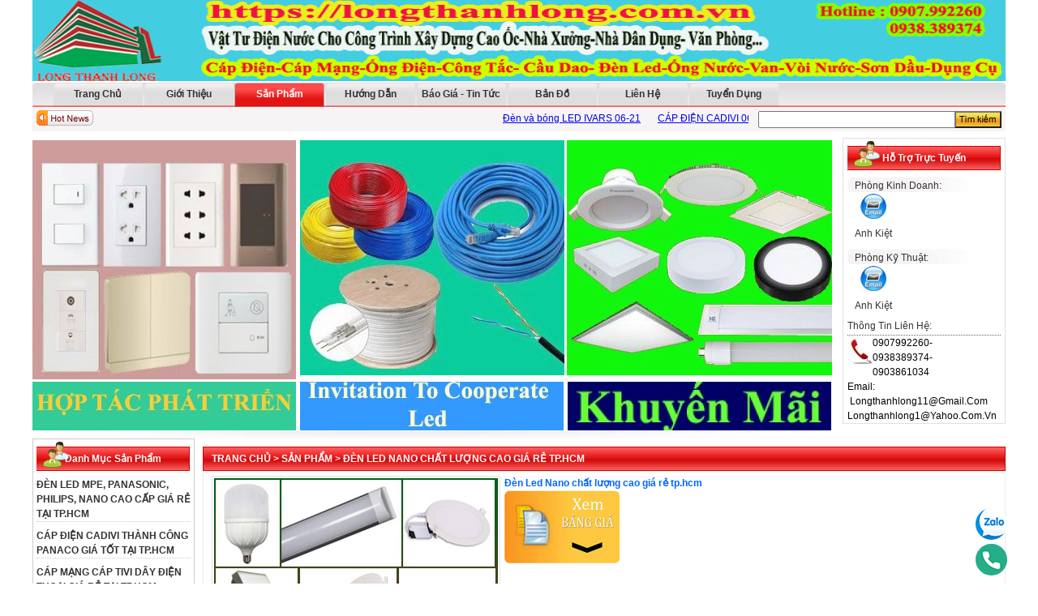

--- FILE ---
content_type: text/html; charset=UTF-8
request_url: https://www.longthanhlong.com.vn/san-pham/den-led-nano-gia-re-tai-tphcm/143/
body_size: 9748
content:

<!DOCTYPE html PUBLIC "-//W3C//DTD XHTML 1.0 Transitional//EN" "http://www.w3.org/TR/xhtml1/DTD/xhtml1-transitional.dtd">
<html xmlns="http://www.w3.org/1999/xhtml">

<base href="https://www.longthanhlong.com.vn/"  />
<head>
<!-- Google Tag Manager -->
<script>(function(w,d,s,l,i){w[l]=w[l]||[];w[l].push({'gtm.start':
new Date().getTime(),event:'gtm.js'});var f=d.getElementsByTagName(s)[0],
j=d.createElement(s),dl=l!='dataLayer'?'&l='+l:'';j.async=true;j.src=
'https://www.googletagmanager.com/gtm.js?id='+i+dl;f.parentNode.insertBefore(j,f);
})(window,document,'script','dataLayer','GTM-KTNSXDP');</script>
<!-- End Google Tag Manager -->
<script>
  (function(i,s,o,g,r,a,m){i['GoogleAnalyticsObject']=r;i[r]=i[r]||function(){
  (i[r].q=i[r].q||[]).push(arguments)},i[r].l=1*new Date();a=s.createElement(o),
  m=s.getElementsByTagName(o)[0];a.async=1;a.src=g;m.parentNode.insertBefore(a,m)
  })(window,document,'script','//www.google-analytics.com/analytics.js','ga');

  ga('create', 'UA-150657979-1', 'longthanhlong.com.vn');
  ga('send', 'pageview');

</script>


<meta http-equiv="Content-Type" content="text/html; charset=utf-8" />
<meta name="keywords" content="?èn LED NANO T?i TP.HCM, ?èn LED NANO Ch?t L??ng Cao Gía R? , Led NANO T?i TP.HCM" />
<meta name="description" content="?èn LED NANO T?i TP.HCM Là lo?i chi?u sáng b?ng LED Ch?t l??ng cao, b?o hành lâu, hi?u xu?t chi?u sáng cao, giá thành r?, có nhi?u lo?i ?áp ?ng m?i nhu c?u chi?u sáng " />
<title>Đèn Led Nano chất lượng cao giá rẻ tp.hcm  - </title>
<style type="text/css">
<!--
body {
	margin-left: 0px;
	margin-top: 0px;
	margin-right: 0px;
	margin-bottom: 0px;
	background-repeat: repeat-y;
	background-position: center top;
	font-family:Arial, Helvetica, sans-serif;
	line-height:1.5;
	font-size:12px;
}
ul {
	margin:0px;
	padding:0px;
	list-style:none;
	}
ul li {
	margin:0px;
	padding:0px;
	
	}	
-->
.float {
width: 185px;
height: 200px;
border:1px solid #ccc;
font-size:13px;
color:red;
background:#FFF;
} 
</style>
<style type="text/css">
.neoslideshow {position:relative; width:500px; height:260px;}
.neoslideshow img {position:absolute;left:0; top:0;}
#logoParade, #logoParadeTwo, #logoParadeThree{
	width: 1200px;
	height: 150px;
	position: relative;
}
div.scrollableArea a img{
		margin-right:5px;
		background:#FFF;		
		padding:2px;	
		float: left;
	}
</style>
<link href="style.css" rel="stylesheet" type="text/css" />		
<link rel="Stylesheet" type="text/css" href="css/smoothdivscroll.css" />
<link href="css/mod_briaskiss.css" rel="stylesheet" type="text/css" />
<link href="css/ddsmoothmenu-v.css" rel="stylesheet" type="text/css" />
<link href="css/jquery.lightbox-0.5.css" rel="stylesheet" type="text/css" />
<script type="text/javascript" src="js/jquery-1.8.2.min.js"></script>
<script src="js/jquery.ui.widget.js" type="text/javascript"></script>
<script type="text/javascript" src="js/imagescroller.js"></script>
<script type="text/javascript" src="js/ddsmoothmenu.js"></script>
<script type="text/javascript" src="js/imagetooltip.js"></script>
<script src="js/jquery.smoothdivscroll-1.1-min.js" type="text/javascript"></script>
<script type="text/javascript" src="js/jquery.lightbox-0.5.js"></script>
<link type="text/css" href="slick/slick.css" rel="stylesheet" />
<link type="text/css" href="slick/slick-theme.css" rel="stylesheet" />
<script src="slick/slick.js" type="text/javascript"></script>
<script src="slick/slick.min.js" type="text/javascript"></script>
<script type="text/javascript">
$(document).ready(function(){		
		$('a.lightbox').lightBox();	
	$("div#logoParadeThree").smoothDivScroll({
			autoScroll: "always",
			autoScrollDirection: "endlessloopright",
			autoScrollStep: 1,
			autoScrollInterval: 15
	});					
			
	// Thirs logo parade
	$("div#logoParadeThree").bind("mouseover", function() {
		$(this).smoothDivScroll("stopAutoScroll");
	}).bind("mouseout", function() {
		$(this).smoothDivScroll("startAutoScroll");
	});	

	ddsmoothmenu.init({
		mainmenuid: "smoothmenu2", //Menu DIV id
		orientation: 'v', //Horizontal or vertical menu: Set to "h" or "v"
		classname: 'ddsmoothmenu-v', //class added to menu's outer DIV
		//customtheme: ["#804000", "#482400"],
		contentsource: "markup" //"markup" or ["container_id", "path_to_menu_file"]
	})
		
});

</script>
<script type="text/javascript">
		function check()
		{
			var gt=true;
			
			if(document.getElementById('keysearch').value=="")
			{
				document.getElementById('keysearch').setAttribute("class",'error');
				gt=false;
			}else{
				document.getElementById('keysearch').removeAttribute("class",'error');
			}																			
			return gt;					
		}
	</script>

	<!-- Facebook Pixel Code -->
<script>
!function(f,b,e,v,n,t,s)
{if(f.fbq)return;n=f.fbq=function(){n.callMethod?
n.callMethod.apply(n,arguments):n.queue.push(arguments)};
if(!f._fbq)f._fbq=n;n.push=n;n.loaded=!0;n.version='2.0';
n.queue=[];t=b.createElement(e);t.async=!0;
t.src=v;s=b.getElementsByTagName(e)[0];
s.parentNode.insertBefore(t,s)}(window,document,'script',
'https://connect.facebook.net/en_US/fbevents.js');
fbq('init', '333610643812501'); 
fbq('track', 'PageView');
</script>
<noscript><img height="1" width="1" src="https://www.facebook.com/tr?id=333610643812501&ev=PageView&noscript=1"/></noscript>
<!-- End Facebook Pixel Code -->

</head>

<body data-tit="product - product_detail">
<!-- Google Tag Manager (noscript) -->
<noscript><iframe src="https://www.googletagmanager.com/ns.html?id=GTM-KTNSXDP"
height="0" width="0" style="display:none;visibility:hidden"></iframe></noscript>
<!-- End Google Tag Manager (noscript) -->
<div id="container" class="box_bd">
	<div style="position:absolute;visibility: hidden;z-index:0;height:0;overflow: hidden;">
	<h1>?èn LED NANO T?i TP.HCM</h1>
	<h2>?èn LED NANO Ch?t L??ng Cao Gía R? </h2>
	<h3>Led NANO T?i TP.HCM</h3>
	<h4>panasonic Schneider Mpe Sino LS  </h4>
	<h5>Bán Lẻ Gía Sỷ </h5>
</div>
  <div id="header">
              	          	
    
	
<img src="data/hinhanh/8328.png" width="1200" height="100" border="0" />		

                    
   </div>
  <div id="navmenu">
                 <ul>
		<li class="trangchu"><a href="index.html" >trang chủ</a></li>
		<li class="trangchu"><a href="gioi-thieu.html" >giới thiệu</a></li>
		<li class="trangchu"><a href="san-pham.html" class="active">sản phẩm</a></li>
        <li class="trangchu"><a href="huong-dan.html" >Hướng dẫn</a></li>
		<li class="trangchu"><a href="tin-tuc.html" >Báo giá - tin tức</a></li>
		<li class="trangchu"><a href="ban-do.html" >bản đồ</a></li>
		<li class="trangchu"><a href="lien-he.html" >liên hệ</a></li>
		<li class="trangchu"><a href="tuyen-dung.html" >tuyển dụng</a></li>
	  </ul>  </div>   
  <script type="text/javascript">
function doEnter(evt){
	// IE					// Netscape/Firefox/Opera
	var key;
	if(evt.keyCode == 13 || evt.which == 13){
		onSearch(evt);
	}
}
function onSearch(evt) {
	if(document.getElementById("txtSearch").value == "") {
		alert("Mời bạn nhập từ khóa tìm kiếm!");
		document.getElementById("txtSearch").focus();
	}
	else {
		var keyword = document.getElementById("txtSearch").value;
		//var encoded = Base64.encode(keyword);
		location.href = "search.html&keyword="+keyword;
		loadPage(document.location);
		
	}
}
</script>

<div id="box_tinong">
    <div class="box_tinong_t">
    <img src="images/hotnew.jpg" align="absmiddle" hspace="5" />
    <marquee scrollamount="3" scrolldelay="5" direction="left" width="580" onmouseover="stop()" onmouseout="start()">
    	 			<a href="download/23708563.xlsx">Đèn và bóng LED IVARS 06-21</a>&nbsp;&nbsp;&nbsp;&nbsp;&nbsp;&nbsp;
         			<a href="download/69866793.xlsx">CÁP ĐIỆN CADIVI 06-21</a>&nbsp;&nbsp;&nbsp;&nbsp;&nbsp;&nbsp;
         			<a href="download/93315246.xlsx">CÁP ĐIỆN THÀNH CÔNG 6-21</a>&nbsp;&nbsp;&nbsp;&nbsp;&nbsp;&nbsp;
         			<a href="download/01731400.xlsx">CÁP ĐIỆN PANACO 6-21</a>&nbsp;&nbsp;&nbsp;&nbsp;&nbsp;&nbsp;
         			<a href="download/90744515.xlsx">ỐNG UPVC BÌNH MINH 3-21</a>&nbsp;&nbsp;&nbsp;&nbsp;&nbsp;&nbsp;
         			<a href="download/25870262.xlsx">ỐNG PPR BÌNH MINH 03-2021</a>&nbsp;&nbsp;&nbsp;&nbsp;&nbsp;&nbsp;
         			<a href="download/86208629.xlsx">ỐNG PPR VESBO 6-21</a>&nbsp;&nbsp;&nbsp;&nbsp;&nbsp;&nbsp;
         			<a href="download/25028191.xlsx">ĐÈN,BÓNG LED MPE 6-21</a>&nbsp;&nbsp;&nbsp;&nbsp;&nbsp;&nbsp;
         			<a href="download/23993478.xlsx">MCB-MCCB PANA SONIC 4-21</a>&nbsp;&nbsp;&nbsp;&nbsp;&nbsp;&nbsp;
         			<a href="download/04219632.xlsx">ĐÈN & BÓNG LED PHILIPS 02-21</a>&nbsp;&nbsp;&nbsp;&nbsp;&nbsp;&nbsp;
         			<a href="download/21614376.xlsx">MCB - MCCB  MPE  6-21</a>&nbsp;&nbsp;&nbsp;&nbsp;&nbsp;&nbsp;
         			<a href="download/23567348.xlsx">MCB-MCCB SCHNEIDER6-21</a>&nbsp;&nbsp;&nbsp;&nbsp;&nbsp;&nbsp;
         			<a href="download/76073305.xlsx">MCB-MCCB LS 5-21</a>&nbsp;&nbsp;&nbsp;&nbsp;&nbsp;&nbsp;
             </marquee>   
    </div>    
	  <div class="box_tinnong_p">
	  
		  <div class="listbox">		   
			<input type="text" name="txtSearch" style="width:240px;" id="txtSearch" onKeyPress="doEnter(event);"/>			 
		  </div>
	          
		  <div class="nut">
			<input type="submit" name="submit" id="submit" value="&nbsp;" onclick="onSearch(event)" style="background:url(images/tim.gif) center no-repeat; width:58px;height:25px;">
		  </div>
	  
      </div>

  </div>
  <div id="box_flash">
    <div class="box_flash_t">		
		<div class="col1">			
			<div class="slider1">			
			  
				<div>
					<a href=""><img src="timthumb.php?src=data/hinhanh/241411545852574.jpg&w=330&h=290&zc=1&q=80" alt=""/></a>
				</div>
			  
				<div>
					<a href="https://longthanhlong.com.vn/san-pham/quat-dien-panasonic-senko-gia-re-tai-tphcm-10/"><img src="timthumb.php?src=data/hinhanh/929474980199931.jpg&w=330&h=290&zc=1&q=80" alt=""/></a>
				</div>
			  
				<div>
					<a href="https://longthanhlong.com.vn/san-pham/cong-tac-o-cam-tu-dien-schneider-panasonicmpe-sino-gia-re-tai-tphcm-3/"><img src="timthumb.php?src=data/hinhanh/145785582599150.jpg&w=330&h=290&zc=1&q=80" alt=""/></a>
				</div>
			  
				<div>
					<a href="https://longthanhlong.com.vn/san-pham/thiet-bi-dien-cbmcbmccb-gia-re-tai-tphcm-9/"><img src="timthumb.php?src=data/hinhanh/340778192964506.jpg&w=330&h=290&zc=1&q=80" alt=""/></a>
				</div>
						
			</div>
		</div>
		<div class="col2">	
			<div class="slider1">	
				  
				<div>
					<a href="https://longthanhlong.com.vn/san-pham/ong-nuoc-4/"> <img src="timthumb.php?src=data/hinhanh/734953175112875.jpg&w=330&h=290&zc=1&q=80" alt=""/></a>
				</div>
				  
				<div>
					<a href="https://longthanhlong.com.vn/san-pham/ong-ppr-5/"> <img src="timthumb.php?src=data/hinhanh/415747393247347.jpg&w=330&h=290&zc=1&q=80" alt=""/></a>
				</div>
				  
				<div>
					<a href="https://longthanhlong.com.vn/san-pham/cap-dien-1/"> <img src="timthumb.php?src=data/hinhanh/271988573712540.jpg&w=330&h=290&zc=1&q=80" alt=""/></a>
				</div>
				  
				<div>
					<a href="https://longthanhlong.com.vn/san-pham/ong-dien-nano-vega-sino-mpe-gia-re-tai-tphcm-6/"> <img src="timthumb.php?src=data/hinhanh/858364110464611.jpg&w=330&h=290&zc=1&q=80" alt=""/></a>
				</div>
							</div>
		</div>
		<div class="col3">
			<div class="slider1">
				  
				<div>
					<a href="https://longthanhlong.com.vn/san-pham/o-phich-cam-cn-8/"><img src="timthumb.php?src=data/hinhanh/291321472952220.jpg&w=330&h=290&zc=1&q=80" alt=""/></a>
				</div>
				  
				<div>
					<a href=" https://longthanhlong.com.vn/san-pham/den-led-mpe-panasonic-philips-nano-cao-cap-gia-re-tai-tphcm-17/"><img src="timthumb.php?src=data/hinhanh/478643412759886.jpg&w=330&h=290&zc=1&q=80" alt=""/></a>
				</div>
				  
				<div>
					<a href="https://longthanhlong.com.vn/san-pham/den-led-mpe-panasonic-philips-nano-cao-cap-gia-re-tai-tphcm-17/"><img src="timthumb.php?src=data/hinhanh/849077307641717.jpg&w=330&h=290&zc=1&q=80" alt=""/></a>
				</div>
				  
				<div>
					<a href="https://longthanhlong.com.vn/san-pham/den-led-mpe-panasonic-philips-nano-cao-cap-gia-re-tai-tphcm-17/"><img src="timthumb.php?src=data/hinhanh/962906068566956.jpg&w=330&h=290&zc=1&q=80" alt=""/></a>
				</div>
				  
				<div>
					<a href="https://longthanhlong.com.vn/san-pham/den-led-mpe-panasonic-philips-nano-cao-cap-gia-re-tai-tphcm-17/ "><img src="timthumb.php?src=data/hinhanh/388933026220035.jpg&w=330&h=290&zc=1&q=80" alt=""/></a>
				</div>
							</div>
		</div>
		<div class="clear"></div>
	    										
															
	</div>
    
    <div id="box_flash_p">
      <div id="box1">
        <div class="thanh">hỗ trợ trực tuyến</div>
        
        <div id="box1_ht">
          <div class="td">phòng kinh doanh:</div>
         					  <div id="yahoo">						
					  <ul>
					  <li>
                      	<a title="Nhấp đây để liên hệ trực tuyến qua email" href="mailto:longthanhlong11@gmail.com"><img src="images/email.jpg" /></a>						
					  </li>
					  <li>Anh Kiệt</li>
					  </ul>
				  </div>			
			        </div>
        <div id="box1_ht">
          <div class="td">phòng kỹ thuật:</div>
          
		
				 				  <div id="yahoo">						
					  <ul>
					  <li>
                      	<a title="Nhấp đây để liên hệ trực tuyến qua email" href="mailto:longthanhlong11@gmail.com"><img src="images/email.jpg" /></a>						
					  </li>
					  <li>Anh Kiệt</li>
					  </ul>
				  </div>			
						      
		</div>
        
        <div id="thongtlhe">
          <div class="thongtin1">thông tin liên hệ:</div>
          
          <div id="hotline">
			<ul>		 
    				      
				<li class="style1" style="padding-left:31px;">0907992260- 0938389374-0903861034</li>
				<li>email: <span class="style1"><br>&nbsp;longthanhlong11@gmail.com  longthanhlong1@yahoo.com.vn</span></li>
				          </ul>
          </div>
        </div>
      </div>
    </div>
    <div style="float:left; width:990px; ">
 				   
			
			<a href="https://longthanhlong.com.vn/?com=hoptac"><img src="timthumb.php?src=data/hinhanh/50995.jpg&w=325&h=60&zc=1&q=100" class="htimg" /></a> 
			<a href="https://longthanhlong.com.vn/?com=hoptac"><img src="timthumb.php?src=data/hinhanh/50995222.jpg&w=325&h=60&zc=1&q=100" class="htimg"/></a>
			<a href="https://longthanhlong.com.vn/san-pham/led-km-022020/145/"><img src="timthumb.php?src=data/hinhanh/621702223.jpg&w=325&h=60&zc=1&q=100" class="htimg"/></a>
			<div style="clear:both;"></div>
	</div>
		 
	<br style="clear:both;"/>
	</div>
	<div class="vang"></div>


 <script>
	$(document).ready(function(){
		$('.slider1').slick({
		  dots: false,
		  infinite: true,
		  speed: 2000,
		  slidesToShow: 1,
		  slidesToScroll: 1,
		  autoplay: true,
		  autoplaySpeed: 2000,
		  fade: true,
		});
	})
</script>

    
  
  
  <!-- -->
      <div id="box_content">
                        <div id="box_trai">
                <div id="box_danhmuc">
        <div class="thanh">danh mục sản phẩm</div>        
        <div id="list_dm">
				<div id="smoothmenu2" class="ddsmoothmenu">
                <ul>
                											
					<li><a href="san-pham/den-led-mpe-panasonic-philips-nano-cao-cap-gia-re-tai-tphcm-17/">ĐÈN LED MPE, PANASONIC, PHILIPS, NANO CAO CẤP GIÁ RẺ TẠI TP.HCM  </a>
                    	                        	<ul>
                            	                                	<li><a href="san-pham/led-thanh-han-quoc/154/">LED THANH HÀN QUỐC</a></li>
                                                                	<li><a href="san-pham/den-led-gia-re-chat-luong-tp-hcm/146/">ĐÈN LED GIÁ RẺ CHẤT LƯỢNG TP HCM</a></li>
                                                                	<li><a href="san-pham/den-led-nano-gia-re-tai-tphcm/143/">Đèn LED NANO Gía Rẻ Tại TP.HCM</a></li>
                                                                	<li><a href="san-pham/den-xac-den-ban-den-exit-gia-re-tai-tphcm/138/">Đèn xạc đèn bàn đèn exit giá rẻ tại TP.HCM</a></li>
                                                                	<li><a href="san-pham/den-led-panasonic-gia-re-tai-tphcm/136/">ĐÈN LED PANASONIC GIÁ RẺ TẠI TP.HCM</a></li>
                                                                	<li><a href="san-pham/den-led-mpe-gia-re-nhat-tai-tphcm/121/">Đèn Led MPE Gía Rẻ Nhất Tại TP.HCM</a></li>
                                                                	<li><a href="san-pham/den-led-philips-gia-re-tphcm/95/">Đèn Led PHILIPS Gía Rẻ TP.HCM</a></li>
                                                            </ul>                            
                                            </li>		
                    										
					<li><a href="san-pham/cap-dien-cadivi-thanh-cong-panaco-gia-tot-tai-tphcm-1/">CÁP ĐIỆN CADIVI THÀNH CÔNG PANACO GIÁ TỐT TẠI TP.HCM</a>
                    	                        	<ul>
                            	                                	<li><a href="san-pham/cap-dieu-khien-gia-re-tai-tphcm/147/">Cáp Điều Khiển giá rẻ tại TP.HCM</a></li>
                                                                	<li><a href="san-pham/cap-dien-daphaco-chat-luong-gia-re-tphcm/17/">Cáp Điện Daphaco Chất Lượng Gía Rẻ TP.HCM</a></li>
                                                                	<li><a href="san-pham/cap-dien-panaco-chat-luong-gia-re-tphcm/3/">Cáp Điện Panaco Chất Lượng Gía Rẻ TP.HCM</a></li>
                                                                	<li><a href="san-pham/cap-dien-thanh-cong-chat-luong-gia-re-tphcm/2/">Cáp Điện Thành Công Chất Lượng Giá Rẻ TP.HCM</a></li>
                                                                	<li><a href="san-pham/cap-dien-cadivi-chat-luong-gia-re-tphcm/1/">Cáp Điện Cadivi Chất Lượng Gía Rẻ TP.HCM</a></li>
                                                            </ul>                            
                                            </li>		
                    										
					<li><a href="san-pham/cap-mang-cap-tivi-day-dien-thoai-gia-re-tai-tphcm-2/">CÁP MẠNG CÁP TIVI DÂY ĐIỆN THOẠI GIÁ RẺ TẠI TP.HCM</a>
                    	                        	<ul>
                            	                                	<li><a href="san-pham/cap-chong-chaycamera/128/">cáp chống cháy-camera</a></li>
                                                                	<li><a href="san-pham/cap-mang-gia-re-tai-tphcm/127/">cáp Mạng giá rẻ tại TP.HCM </a></li>
                                                            </ul>                            
                                            </li>		
                    										
					<li><a href="san-pham/ong-dien-nano-vega-sino-mpe-gia-re-tai-tphcm-6/">ỐNG ĐIỆN NANO VEGA SINO MPE GIÁ RẺ TẠI TP.HCM</a>
                    	                        	<ul>
                            	                                	<li><a href="san-pham/ong-dien-nanoco-chat-luong-gia-re-tphcm/43/">Ống điện NaNoco Chất Lượng Gía Rẻ TP.HCM</a></li>
                                                                	<li><a href="san-pham/ong-dien-hdpe-ong-thep-gia-re-tai-tphcm/144/">Ống ĐIỆN HDPE ỐNG THÉP GIÁ RẺ TẠI TP.HCM</a></li>
                                                                	<li><a href="san-pham/ong-dien-mpe-cao-cap-gia-re-tphcm/46/">Ống điện MPE Cao Cấp Gía Rẻ TP.HCM</a></li>
                                                                	<li><a href="san-pham/ong-dien-songze-chat-luong-gia-re-tphcm/45/">Ống Điện Songze Chất Lượng Gía Rẻ TP.HCM</a></li>
                                                                	<li><a href="san-pham/ong-dien-sp-sino-chat-luong-gia-re-tphcm/44/">Ống Điện SP Sino Chất Lượng Gía Rẻ TP.HCM</a></li>
                                                                	<li><a href="san-pham/ong-dien-vega-chat-luong-gia-re-tphcm/42/">Ống Điện Vega Chất Lượng Gía Rẻ TP.HCM</a></li>
                                                            </ul>                            
                                            </li>		
                    										
					<li><a href="san-pham/ong-nuoc-upvc-ppr-hdpe-binh-minh-gia-re-tai-tphcm-4/">ỐNG NƯỚC UPVC PPR HDPE BÌNH MINH GIÁ RẺ TẠI TP.HCM</a>
                    	                        	<ul>
                            	                                	<li><a href="san-pham/phu-kien-upvc-gia-re-tai-tphcm/148/">Phụ Kiện Upvc giá rẻ tại tp.hcm</a></li>
                                                                	<li><a href="san-pham/ong-upvc-gia-re-tai-tphcm/142/">Ống UPVC Gía Rẻ Tại TP.HCM</a></li>
                                                                	<li><a href="san-pham/upvc-nanja-tk/29/">UPVC Nanja (TK)</a></li>
                                                                	<li><a href="san-pham/ong-nuoc-hdpe-binh-minh-chat-luong-gia-re-tphcm/28/">Ống Nước HDPE Bình Minh Chất Lượng Gía Rẻ TP.HCM</a></li>
                                                                	<li><a href="san-pham/ong-nuoc-upvc-binh-minh-chat-luong-gia-re-tphcm/26/">Ống Nước UPVC Bình Minh Chất Lượng Gía Rẻ TP.HCM</a></li>
                                                            </ul>                            
                                            </li>		
                    										
					<li><a href="san-pham/ong-nuoc-ppr-binh-minh-vesbo-dekko-cao-cap-gia-re-tphcm-5/">ỐNG NƯỚC PPR BÌNH MINH, VESBO, DEKKO CAO CẤP GIÁ RẺ TP.HCM </a>
                    	                        	<ul>
                            	                                	<li><a href="san-pham/ong-nuoc-dekko-han-nhiet-ppr-gia-re-tphcm/75/">Ống Nước Dekko Hàn Nhiệt PPR Gía Rẻ TP.HCM</a></li>
                                                                	<li><a href="san-pham/ong-nuoc-vesbo-han-nhiet-ppr-gia-re-tphcm/72/">Ống Nước Vesbo Hàn Nhiệt PPR Gía Rẻ TP.HCM</a></li>
                                                                	<li><a href="san-pham/ong-nuoc-binh-minh-han-nhiet-ppr-gia-re-tphcm/69/">Ống Nước Bình Minh Hàn Nhiệt PPR Gía Rẻ TP.HCM</a></li>
                                                            </ul>                            
                                            </li>		
                    										
					<li><a href="san-pham/cong-tac-o-cam-tu-dien-schneider-panasonicmpe-sino-gia-re-tai-tphcm-3/">Công Tắc Ổ cắm Tủ Điện Schneider, Panasonic,Mpe, Sino GIÁ RẺ TẠI TP.HCM</a>
                    	                        	<ul>
                            	                                	<li><a href="san-pham/cong-tac-o-cam-pana-halumie-wide/155/">Công Tắc Ổ Cắm PANA HALUMIE WIDE </a></li>
                                                                	<li><a href="san-pham/tu-dien-chat-luong-gia-re-tphcm/13/">Tủ Điện Chất Lượng Gía Rẻ TP.HCM</a></li>
                                                                	<li><a href="san-pham/cong-tac-o-cam-sino-chat-luong-gia-re-tphcm/12/">Công tắc ổ cắm SINO Chất Lượng Gía Rẻ TP.HCM</a></li>
                                                                	<li><a href="san-pham/cong-tac-o-cam-mpe-chat-luong-gia-re-tphcm/11/">Công Tắc Ổ Cắm MPE Chất Lượng Gía Rẻ TP.HCM</a></li>
                                                                	<li><a href="san-pham/cong-tac-o-cam-moderminer-pana/10/">Công Tắc Ổ Cắm MODER-MINER PANA  </a></li>
                                                                	<li><a href="san-pham/cong-tac-o-cam-schneider-chat-luong-gia-re-tphcm/9/">Công tắc ổ cắm schneider Chất Lượng Gía Rẻ TP.HCM</a></li>
                                                            </ul>                            
                                            </li>		
                    										
					<li><a href="san-pham/thiet-bi-dien-cbmcbmccb-gia-re-tai-tphcm-9/">THIẾT BỊ ĐIỆN CB-MCB-MCCB GIÁ RẺ TẠI TP.HCM</a>
                    	                        	<ul>
                            	                                	<li><a href="san-pham/mcb-mccb-mitshubishi/167/">MCB MCCB MITSHUBISHI</a></li>
                                                                	<li><a href="san-pham/mcb-sino-gia-re-tai-tphcm/130/">MCB SINO Gía Rẻ Tại TP.HCM  </a></li>
                                                                	<li><a href="san-pham/mcb-mccb-panasonic-gia-re-tai-tphcm/105/">MCB MCCB PANASONIC Gía Rẻ Tại TP.HCM</a></li>
                                                                	<li><a href="san-pham/mcb-mccb-schneider-gia-re-tphcm/74/">MCB MCCB SCHNEIDER Gía Rẻ TP.HCM</a></li>
                                                                	<li><a href="san-pham/mcb-mccb-ls-chat-luong-gia-re-tphcm/23/">MCB MCCB LS Chất Lượng Gía Rẻ TP.HCM</a></li>
                                                                	<li><a href="san-pham/mcb-mccb-rcbo-mpe-chat-luong-gia-re-tphcm/19/">MCB MCCB RCBO MPE Chất Lượng Gía Rẻ TP.HCM</a></li>
                                                            </ul>                            
                                            </li>		
                    										
					<li><a href="san-pham/o-phich-cam-cong-nghiep-gia-re-tai-tphcm-8/">Ổ PHÍCH CẮM CÔNG NGHIỆP GIÁ RẺ TẠI TP.HCM </a>
                    	                        	<ul>
                            	                                	<li><a href="san-pham/o-phich-cn-nanoco-gia-re/165/">Ổ PHÍCH CN NANOCO GIÁ RẺ </a></li>
                                                                	<li><a href="san-pham/o-phich-cam-cong-nghiep-pce-gia-re-tphcm/78/">Ổ Phích Cắm Công Nghiệp PCE Gía Rẻ TP.HCM</a></li>
                                                                	<li><a href="san-pham/o-phich-cam-cong-nghiep-schneider-chinh-hang-tphcm/51/">Ổ Phích Cắm Công Nghiệp Schneider Chính Hãng TP.HCM</a></li>
                                                                	<li><a href="san-pham/o-phich-cam-cong-nghiep-mpe-chinh-hang-gia-re-tphcm/49/">Ổ Phích Cắm Công Nghiệp MPE chính hãng Gía Rẻ TP.HCM</a></li>
                                                            </ul>                            
                                            </li>		
                    										
					<li><a href="san-pham/quat-dien-panasonic-senko-gia-re-tai-tphcm-10/">QUẠT ĐIỆN PANASONIC, SENKO, GIÁ RẺ TẠI TP.HCM</a>
                    	                        	<ul>
                            	                                	<li><a href="san-pham/quat-dien-nano/149/">QUẠT ĐIỆN NANO </a></li>
                                                                	<li><a href="san-pham/quat-dien-kim-thuan-phong-gia-re-tphcm/112/">Quạt Điện Kim Thuận Phong Gía Rẻ TP.HCM</a></li>
                                                                	<li><a href="san-pham/quat-dien-senko-gia-re-tphcm/98/">Quạt Điện Senko Gía Rẻ TP.HCM</a></li>
                                                                	<li><a href="san-pham/quat-dien-nhat-panasonic-gia-re-tphcm/59/">Quạt Điện Nhật PANASONIC Gía Rẻ TP.HCM</a></li>
                                                                	<li><a href="san-pham/quat-dien-my-phong-viet-nam-gia-re-tphcm/57/">Quạt Điện Mỹ phong Việt Nam Gía Rẻ TP.HCM</a></li>
                                                            </ul>                            
                                            </li>		
                    										
					<li><a href="san-pham/van-thau-van-nhua-grupper-gia-re-tai-tphcm-7/">VAN THAU, VAN NHỰA, GRUPPER GIÁ RẺ TẠI TP.HCM</a>
                    	                        	<ul>
                            	                                	<li><a href="san-pham/van-cua-thau-van-bi-thau-van-1-chieu-thau-gia-re-tphcm/31/">Van Cửa Thau Van BI Thau Van 1 chiều thau Gía Rẻ TP.HCM </a></li>
                                                                	<li><a href="san-pham/van-nhua-grupper-racco-chat-luong-gia-re-tphcm/30/">Van Nhựa Grupper Racco Chất Lượng Gía Rẻ TP.HCM</a></li>
                                                            </ul>                            
                                            </li>		
                    										
					<li><a href="san-pham/bom-nuoc-may-nuoc-nong-gia-re-tai-tphcm-11/">BƠM NƯỚC MÁY NƯỚC NÓNG GIÁ RẺ TẠI TP.HCM</a>
                    	                        	<ul>
                            	                                	<li><a href="san-pham/bom-nuoc-nanoco/166/">Bơm Nước Nanoco </a></li>
                                                                	<li><a href="san-pham/may-nuoc-nong-panasonic/150/">MÁY NƯỚC NÓNG PANASONIC </a></li>
                                                                	<li><a href="san-pham/may-bom-nuoc-panasonic-chinh-hang-gia-re-tphcm/53/">Máy Bơm Nước Panasonic Chính Hãng Giá Rẻ TP.HCM</a></li>
                                                            </ul>                            
                                            </li>		
                    										
					<li><a href="san-pham/dien-cong-nghiep-gia-re-tai-tphcm-14/">Điện Công Nghiệp Gía Rẻ Tại TP.HCM</a>
                    	                        	<ul>
                            	                                	<li><a href="san-pham/chuyen-mach-nut-nhan-relay-gia-re-tphcm/126/">Chuyển Mạch Nút Nhấn relay Gía Rẻ TP.HCM</a></li>
                                                                	<li><a href="san-pham/dong-cat-tu-dong-acb-gia-re-tphcm/101/">Đóng Cắt Tự Động ACB Gía Rẻ TP.HCM</a></li>
                                                                	<li><a href="san-pham/ats-chuyen-nguon-tu-dong-gia-re-tphcm/65/">ATS chuyển nguồn tự động Gía Rẻ TP.HCM</a></li>
                                                                	<li><a href="san-pham/phu-kien-dien-cong-nghiep-gia-re-tphcm/64/">Phụ Kiện Điện công nghiệp Gía Rẻ TP.HCM</a></li>
                                                            </ul>                            
                                            </li>		
                    										
					<li><a href="san-pham/o-khoa-cua-cong-gia-call-13/">Ổ khóa cửa cổng (giá :call)</a>
                    	                        	<ul>
                            	                                	<li><a href="san-pham/khoa-so/62/">Khóa số</a></li>
                                                                	<li><a href="san-pham/o-khoa-cua-gia-re-tphcm/61/">Ổ Khóa Cửa Gía Rẻ TP.HCM </a></li>
                                                                	<li><a href="san-pham/khoa-treo/60/">Khóa treo</a></li>
                                                            </ul>                            
                                            </li>		
                    										
					<li><a href="san-pham/voi-nuoc-chat-luong-gia-re-tai-tphcm-12/">VÒI NUOC CHẤT LƯỢNG GIÁ RẺ TẠI TP.HCM</a>
                    	                        	<ul>
                            	                                	<li><a href="san-pham/voi-nuoc-luxta-chat-luong-gia-re-tphcm/37/">Vòi Nước LUXTA Chất Lượng Gía Rẻ TP.HCM</a></li>
                                                            </ul>                            
                                            </li>		
                    										
					<li><a href="san-pham/phu-kien-ve-sinh-16/">Phụ kiện vệ sinh</a>
                    	                        	<ul>
                            	                                	<li><a href="san-pham/bo-6-mon-chat-luong-gia-re-tphcm/39/">Bộ 6 món Chất Lượng Gía Rẻ TP.HCM</a></li>
                                                                	<li><a href="san-pham/guong-soi-dep-gia-re-tphcm/38/">Gương soi Đẹp Gía Rẻ TP.HCM</a></li>
                                                            </ul>                            
                                            </li>		
                    										
					<li><a href="san-pham/cong-cu-dung-cu-20/">CÔNG CỤ DỤNG CỤ </a>
                    	                        	<ul>
                            	                                	<li><a href="san-pham/dung-cu-cam-tay/151/">DỤNG CỤ CẦM TAY </a></li>
                                                            </ul>                            
                                            </li>		
                    																																																											
				</ul>
                </div>
        </div>
      </div>            
<div id="box_qc">
<div id="ctsdiv_qc" style="text-align:center; position:relative; height:350px; overflow:hidden">
             <table width="100%" border="0" cellspacing="0" cellpadding="0" id="ctstbl_qc" style="position:relative; margin:0px">
             
 <tr>
                <td valign="top">
                   <table width="100%" cellspacing="0" cellpadding="0" border="0">
                           <tr>
                              <td valign="top" align="center">
             
                              	<div class="hinhqc1"><a href="data/hinhanh/1043720.jpg" class="lightbox"><img src="data/hinhanh/1043720.jpg" width="190" border="0" /></a></div>
                         
                              </td>
                           </tr>
                    </table>
                </td>
             </tr>                                     
             <tr>
                <td valign="top">
                   <table width="100%" cellspacing="0" cellpadding="0" border="0">
                           <tr>
                              <td valign="top" align="center">
             
                              	<div class="hinhqc1"><a href="data/hinhanh/3491310.jpg" class="lightbox"><img src="data/hinhanh/3491310.jpg" width="190" border="0" /></a></div>
                         
                              </td>
                           </tr>
                    </table>
                </td>
             </tr>                                     
             <tr>
                <td valign="top">
                   <table width="100%" cellspacing="0" cellpadding="0" border="0">
                           <tr>
                              <td valign="top" align="center">
             
                              	<div class="hinhqc1"><a href="data/hinhanh/142629.jpg" class="lightbox"><img src="data/hinhanh/142629.jpg" width="190" border="0" /></a></div>
                         
                              </td>
                           </tr>
                    </table>
                </td>
             </tr>                                     
             <tr>
                <td valign="top">
                   <table width="100%" cellspacing="0" cellpadding="0" border="0">
                           <tr>
                              <td valign="top" align="center">
             
                              	<div class="hinhqc1"><a href="data/hinhanh/580999.jpg" class="lightbox"><img src="data/hinhanh/580999.jpg" width="190" border="0" /></a></div>
                         
                              </td>
                           </tr>
                    </table>
                </td>
             </tr>                                     
                  </table></div>  <script type="text/javascript">createScroller("box_qc", "ctsdiv_qc", "ctstbl_qc",0,20,1,0,1);</script>    
             </div>            </div><!-- End container left -->      
            <div id="box_phai">
                 <div class="tcat"><a href="index.html">Trang chủ</a> > <a href="san-pham.html">Sản phẩm</a> > Đèn Led Nano chất lượng cao giá rẻ tp.hcm </div>   

	<div class="content1">

      <div class="image_boder"><a href="data/sanpham/825707210682.jpg" class="lightbox"><img src="data/sanpham/825707210682.jpg" border="0" align="left" width="350px" /></a></div>
      <div class="content_pro">                             			
              <span style="font-weight:bold; color:#06F">Đèn Led Nano chất lượng cao giá rẻ tp.hcm </span><br/><img src="images/banggia.jpg" /><br />
            
                <p><img src="https://longthanhlong.com.vn/upload/led/Gia_Nanoco_7-25.png" alt="" width="895" height="16192" /></p>     </div>
     <div class="clear"></div>
     </div> 
     <br/>
          <div class="tcat">sản phẩm cùng loại</div>
	<div class="content">
             
                        <div class="box_sp1">
        	<div style="height:244px; padding:5px; padding-top:10px;"><a href="san-pham/den-led-philips-chat-luong-gia-re-tphcm/95/" title="Xem bảng giá"><img title="Đèn Led PHILIPS Chất Lượng Giá Rẻ TP.HCM" src="timthumb.php?src=data/sanpham/287316885885.jpg&h=244&w=244&zc=2&q=100" width="234" onmouseover="doTooltip(event, 'data/sanpham/287316885885.jpg')" onmouseout="hideTip()"  /></a></div>
            <b>Đèn Led PHILIPS Chất Lượng Giá Rẻ TP.HCM</b><br/>                      
        </div>
                        <div class="box_sp1">
        	<div style="height:244px; padding:5px; padding-top:10px;"><a href="san-pham/led-thanh-han-quoc/154/" title="Xem bảng giá"><img title="LED Thanh Hàn Quốc" src="timthumb.php?src=data/sanpham/600282265251.jpg&h=244&w=244&zc=2&q=100" width="234" onmouseover="doTooltip(event, 'data/sanpham/600282265251.jpg')" onmouseout="hideTip()"  /></a></div>
            <b>LED Thanh Hàn Quốc</b><br/>                      
        </div>
                        <div class="box_sp1">
        	<div style="height:244px; padding:5px; padding-top:10px;"><a href="san-pham/den-ban-den-xac-den-exit-den-pin-kentom-gia-re-tphcm/138/" title="Xem bảng giá"><img title="Đèn bàn, đèn xạc, đèn exit, đèn pin Kentom giá rẻ TP.HCM" src="timthumb.php?src=data/sanpham/632713622980.jpg&h=244&w=244&zc=2&q=100" width="234" onmouseover="doTooltip(event, 'data/sanpham/632713622980.jpg')" onmouseout="hideTip()"  /></a></div>
            <b>Đèn bàn, đèn xạc, đèn exit, đèn pin Kentom giá rẻ TP.HCM</b><br/>                      
        </div>
                        <div class="box_sp1">
        	<div style="height:244px; padding:5px; padding-top:10px;"><a href="san-pham/den-led-panasonic-gia-re-tphcm/136/" title="Xem bảng giá"><img title="ĐÈN LED PANASONIC GÍA RẺ TP.HCM" src="timthumb.php?src=data/sanpham/909812572798.jpg&h=244&w=244&zc=2&q=100" width="234" onmouseover="doTooltip(event, 'data/sanpham/909812572798.jpg')" onmouseout="hideTip()"  /></a></div>
            <b>ĐÈN LED PANASONIC GÍA RẺ TP.HCM</b><br/>                      
        </div>
                        <div class="box_sp1">
        	<div style="height:244px; padding:5px; padding-top:10px;"><a href="san-pham/den-led-mpe-chat-luong-gia-re-nhat-tphcm/121/" title="Xem bảng giá"><img title="Đèn Led MPE Chất Lượng Giá Rẻ Nhất TP.HCM" src="timthumb.php?src=data/sanpham/568425134338.jpg&h=244&w=244&zc=2&q=100" width="234" onmouseover="doTooltip(event, 'data/sanpham/568425134338.jpg')" onmouseout="hideTip()"  /></a></div>
            <b>Đèn Led MPE Chất Lượng Giá Rẻ Nhất TP.HCM</b><br/>                      
        </div>
                        <div class="box_sp1">
        	<div style="height:244px; padding:5px; padding-top:10px;"><a href="san-pham/den-led-gia-re-chat-luong-tp-hcm/146/" title="Xem bảng giá"><img title="ĐÈN LED GIÁ RẺ CHẤT LƯỢNG TP HCM " src="timthumb.php?src=data/sanpham/596901808991.jpg&h=244&w=244&zc=2&q=100" width="234" onmouseover="doTooltip(event, 'data/sanpham/596901808991.jpg')" onmouseout="hideTip()"  /></a></div>
            <b>ĐÈN LED GIÁ RẺ CHẤT LƯỢNG TP HCM </b><br/>                      
        </div>
            
           <div class="clear"></div>  
           <div class="phantrang" ></div>      
     </div>         
            </div><!-- End container right -->
                                     
        </div><!-- End boxcontent -->
        <div id="box_doitac">
	        <div class="doitac">
	<div id="s_doitac">
			<div>
			<a href="#" target="_blank"><img src="timthumb.php?src=data/doitac/6600081858141670.jpg&w=146&h=146&zc=2&q=80" alt="" ></a>
		</div>
    		<div>
			<a href="#" target="_blank"><img src="timthumb.php?src=data/doitac/0684071951449180.jpg&w=146&h=146&zc=2&q=80" alt="" ></a>
		</div>
    		<div>
			<a href="#" target="_blank"><img src="timthumb.php?src=data/doitac/309852245962599.gif&w=146&h=146&zc=2&q=80" alt="" ></a>
		</div>
    		<div>
			<a href="https://longthanhlong.com.vn/san-pham/cap-dien-thanh-cong/2/" target="_blank"><img src="timthumb.php?src=data/doitac/906088353689088.gif&w=146&h=146&zc=2&q=80" alt="" ></a>
		</div>
    		<div>
			<a href="#" target="_blank"><img src="timthumb.php?src=data/doitac/157299276401554.jpg&w=146&h=146&zc=2&q=80" alt="" ></a>
		</div>
    		<div>
			<a href="https://longthanhlong.com.vn/san-pham/panasonic/10/" target="_blank"><img src="timthumb.php?src=data/doitac/047039128331134.jpg&w=146&h=146&zc=2&q=80" alt="" ></a>
		</div>
    		<div>
			<a href="https://longthanhlong.com.vn/san-pham/sino/12/" target="_blank"><img src="timthumb.php?src=data/doitac/186094915614995.jpg&w=146&h=146&zc=2&q=80" alt="" ></a>
		</div>
    		<div>
			<a href="https://longthanhlong.com.vn/san-pham/uten/14/" target="_blank"><img src="timthumb.php?src=data/doitac/663492780156634.jpg&w=146&h=146&zc=2&q=80" alt="" ></a>
		</div>
    		<div>
			<a href="https://longthanhlong.com.vn/san-pham/ong-ppr-vesbo/72/" target="_blank"><img src="timthumb.php?src=data/doitac/412453715656893.jpg&w=146&h=146&zc=2&q=80" alt="" ></a>
		</div>
    	</div>
</div>
 <script>
	$(document).ready(function(){
		$('#s_doitac').slick({
			dots: false,
			infinite: true,
			speed: 1000,
			slidesToShow: 8,
			slidesToScroll: 1,
			autoplay: true,
			autoplaySpeed: 1000
		});
	})
</script>        </div>
            <div id="thongtinfooter">	
    <div id="thongtinconty">
    <table width="100%" cellpadding="0" cellspacing="0" border="0">
    <tr>
    <td valign="top" style="width: 50%;">
	     <p><span><strong><span style="font-size: medium;"><span style="color: #ff0000;">C&ocirc;ng ty TNHH Long Th&agrave;nh Long<br /></span></span></strong></span><span style="line-height: 1.5;">ĐC:289 Nguyễn Tr&atilde;i P7 Q.5 TPHCM ĐT:&nbsp; 0903861034 - 0907992260&nbsp; 0938389374<br /></span><span style="line-height: 1.5;">Email:</span><a style="line-height: 1.5;" href="mailto:longthanhlong11@gmail.com">longthanhlong11@gmail.com</a><span style="line-height: 1.5;">&nbsp;- </span><span style="line-height: 1.5;"><a href="mailto:longthanhlong1@yahoo.com.vn">thanhlongnam@gmail.com<br /></a></span>GPKD Số : 0302681764 Đăng k&yacute; lần đầu ng&agrave;y 29/07/2002 thay&nbsp;đổi lần 3 ng&agrave;y 29/03/2019 &nbsp;&nbsp;&nbsp;&nbsp;&nbsp;&nbsp;&nbsp;&nbsp;&nbsp;&nbsp;&nbsp;&nbsp;&nbsp;&nbsp;&nbsp;&nbsp;&nbsp;&nbsp; <br />Do sở kế hoạch v&agrave; đầu tư TP .HCM cấp<br />Địa chỉ đăng k&yacute; kinh doanh: 289 Nguyễn Tr&atilde;i P.7 Q.5 TP.HCM&nbsp;&nbsp;&nbsp;&nbsp;</p>
<p><a href="http://online.gov.vn/CustomWebsiteDisplay.aspx?DocId=39734" target="_blank"><img src="https://longthanhlong.com.vn/upload/thong_bao_bo_cong_thuong.png" alt="" width="150" height="57" /></a><br />&nbsp;&nbsp;&nbsp;&nbsp;&nbsp;&nbsp;&nbsp;&nbsp;&nbsp;&nbsp;&nbsp;&nbsp;&nbsp;&nbsp;&nbsp;&nbsp;&nbsp;&nbsp;&nbsp;&nbsp;&nbsp;&nbsp;&nbsp;&nbsp;&nbsp;&nbsp;&nbsp;&nbsp;&nbsp;&nbsp;&nbsp;&nbsp;&nbsp;&nbsp;&nbsp;&nbsp;&nbsp;&nbsp;&nbsp;&nbsp;&nbsp;&nbsp;&nbsp;&nbsp;&nbsp;&nbsp;</p>
<p>&nbsp;</p>    </td>
    <td class="chinhsach">
	    <h3>Chính sách quy định</h3>
	    	    	<p>
	    		<a href="chinh-sach/chinh-sach-bao-ve-thong-tin-ca-nhan-1.html" >
	    			CHÍNH SÁCH BẢO VỆ THÔNG TIN CÁ NHÂN	    		</a>
	    	</p>
	        </td>
    <td style="padding-bottom:20px;">
     
      <img src="images/online.gif" align="absmiddle" /><span style="color:#1ca936; font-weight:bold;"> Đang truy cập: </span><span style="color:#a21317; font-weight:bold;">3</span><br />
        <img src="images/offline.gif" align="absmiddle" /><span style="color:#1ca936; font-weight:bold;"> Đã truy cập: </span><span style="color:#a21317; font-weight:bold;">2.357.961</span>
 
    </td>
    </tr>
    </table>
    
  </div>
  
  </div>
  
  <div id="footer">
    <div class="bong"></div>
    <div id="list_footer">
    
    <ul>
    <li class="icons5"><a href="index.html">Trang chủ </a></li>
    <li class="icons5"><a href="gioi-thieu.html">Giới thiệu </a></li>
    <li class="icons5"><a href="san-pham.html">Sản phẩm </a></li>
    <li class="icons5"><a href="tin-tuc.html"> Tin tức</a></li>
    <li class="icons5"><a href="lien-he.html"> Liên hệ </a></li>
     <li class="icons5"><a href="ban-do.html"> Bản đồ  </a></li>
      <li><a href="tuyen-dung.html"> Tuyển dụng </a></li>
    </ul>
    </div>
    <div class="diachi">Copyright © Công Ty TNHH Long Thành Long</div>
    
    
  </div>
</div>
</div>            
        
</div>
<a href="tel:0907992260">
    <div class="hotline">
        <span class="before-hotline"></span>
    </div>
</a>
<div class="sitechatzalo"> <a target="_blank" href="https://zalo.me/0938389374" rel="nofollow"><span class="iczalo">&nbsp;</span></a></div>

<script type="text/javascript">
/* <![CDATA[ */
var google_conversion_id = 905996351;
var google_custom_params = window.google_tag_params;
var google_remarketing_only = true;
/* ]]> */
</script>
<script type="text/javascript" src="//www.googleadservices.com/pagead/conversion.js">
</script>



</body>

</html>


--- FILE ---
content_type: text/css
request_url: https://www.longthanhlong.com.vn/style.css
body_size: 3031
content:
@charset "utf-8";
body,
ul,
li {
    margin: 0px;
    padding: 0px;
}

#container {
    width: 1200px;
    margin-right: auto;
    margin-left: auto;
    text-align: left;
}

#header {
    height: 97px;
    width: 1200px;
    margin-right: auto;
    margin-left: auto;
    margin-bottom: 5px;
}

#navmenu ul {
    margin: 0px;
    padding: 0px;
}

#navmenu ul li {
    display: inline;
    margin-right: 1px;
}

.htimg {
    width: 325px;
    float: left;
    margin-right: 5px;
}

.htimg:nth-child(3) {
    margin-right: 0px;
}
.hotline {
    position: fixed;
    right: 53px;
    bottom: 10px;
    z-index: 9000;
    display: block;
    background: transparent;
    color: black;
    padding-top: 5px;
    padding-bottom: 5px;
    padding-left: 12px;
    padding-right: 12px;
    border-radius: 99px;
}
.before-hotline {
    width: 39px;
    height: 39px;
    background: url(upload/phone-call.png) center no-repeat #0072b2;
    position: absolute;
    bottom: 0px;
    left: 0;
    border-radius: 50%;
}
.hotline .hotline-number {
    font-size: 20px;
    color: black;
    font-weight: bold;
}
.sitechatzalo {
    position: fixed;
    right: 10px;
    bottom: 55px;
    z-index: 999;
/*    box-shadow: 0 4px 5px -1px rgba(0,0,0,.5);
    background: #2196F3;*/
    border-radius: 50px;
    color: #000000;
    height: 37px;
    line-height: 37px;
    padding: 0 20px 0 46px;
    font-weight: bold;
}
.sitechatzalo a {
    color: #FFFFFF;
    position: relative;
    display: block;
}
.sitechatzalo .iczalo {
    width: 39px;
    height: 39px;
    background: url(upload/LogoZalo.png) center no-repeat #0072b2;
    position: absolute;
    top: -1px;
    left: -47px;
    border-radius: 50%;
}
.trangchu {
    font-family: Arial, Helvetica, sans-serif;
    font-size: 12px;
    font-weight: normal;
    text-transform: capitalize;
    color: #333333;
    text-decoration: none;
    background-image: url(images/trangchu.gif);
    background-repeat: no-repeat;
    text-align: center;
    width: 111px;
    float: left;
}

.trangchu a:link {
    font-family: Arial, Helvetica, sans-serif;
    font-size: 12px;
    font-weight: bold;
    text-transform: capitalize;
    color: #333333;
    text-decoration: none;
    background-image: url(images/trangchu.gif);
    background-repeat: no-repeat;
    width: 111px;
}

.trangchu a:hover {
    font-family: Arial, Helvetica, sans-serif;
    font-size: 12px;
    font-weight: bold;
    text-transform: capitalize;
    color: #FFFFFF;
    text-decoration: none;
    background-image: url(images/trangchu_up.gif);
    background-repeat: no-repeat;
    width: 111px;
}

.trangchu a {
    font-family: Arial, Helvetica, sans-serif;
    font-size: 12px;
    font-weight: bold;
    text-transform: capitalize;
    color: #333333;
    text-decoration: none;
    background-image: url(images/trangchu.gif);
    background-repeat: no-repeat;
    display: block;
    height: 25px;
    width: 111px;
    padding-top: 5px;
}

#navmenu {
    background-image: url(images/bg_menu.jpg);
    background-repeat: no-repeat;
    height: 30px;
    width: 1200px;
    background-size: 100% 100%;
    padding-left: 25px;
    box-sizing: border-box;
}

#box_tinong {
    background-color: #f6f4f4;
    height: 30px;
    width: 1200px;
}

.box_tinong_t {
    float: left;
    height: 25px;
    width: 890px;
    padding-top: 5px;
}

.box_tinong_t ul {
    margin: 0px;
    padding: 0px;
}

.box_tinong_t ul li {
    display: inline;
    margin-left: 7px;
    font-family: Arial, Helvetica, sans-serif;
    font-size: 12px;
    font-weight: normal;
    text-transform: capitalize;
    color: #0000FF;
    text-decoration: none;
}

.box_tinnong_p {
    float: right;
    width: 305px;
    height: 25px;
    padding-top: 5px;
}

.listbox {
    float: left;
    width: 232px;
}

.nut {
    float: left;
    width: 60px;
    margin-left: 10px;
}

#box_flash {
    width: 1200px;
    margin-right: auto;
    margin-left: auto;
    background: #fff;
}

.box_flash_t {
    background-repeat: no-repeat;
    float: left;
    height: 295px;
    width: 990px;
    margin-bottom: 3px;
    padding-top: 11px;
}

.vang {
    background-image: url(images/vang1.jpg);
    background-repeat: no-repeat;
    height: 10px;
    width: 1200px;
    margin-right: auto;
    margin-left: auto;
    float: left;
}

#box_content {
    float: left;
    width: 1200px;
    margin-right: auto;
    margin-left: auto;
    background: #fff;
}

#row {
    float: left;
    width: 1200px;
    margin-top: 10px;
}

#box_hang {
    float: left;
    width: 1200px;
    margin-right: auto;
    margin-left: auto;
    height: 35px;
    margin-top: 8px;
    background-color: #f8f8fa;
}

#box_doitac {
    float: left;
    width: 1200px;
    margin-top: 8px;
    margin-right: auto;
    margin-left: auto;
    background-color: #f8f8fa;
    border: 1px solid #cbcbcb;
    height: 150px;
    padding: 5px;
}

.doitac1 {
    float: left;
    height: 101px;
    width: 105px;
    margin-right: 3px;
    margin-left: 3px;
}

#thongtinfooter {
    float: left;
    width: 1200px;
    margin-top: 8px;
    margin-right: auto;
    margin-left: auto;
    background: #fff;
}

#thongtin1 {
    float: left;
    width: 190px;
    padding-left: 10px;
}

#thongtinconty {
    /*float:right;*/
    width: 1200px;
    /*width:333px*/
    line-height: 1.2;
}

#thongke {
    /*float:right;*/
    width: 200px;
    /*width:333px*/
    height: 80px;
    /*ko co height*/
    text-align: right;
}

.tencongty {
    font-family: Arial, Helvetica, sans-serif;
    font-size: 14px;
    font-weight: bold;
    text-transform: uppercase;
    color: #FF0000;
    text-decoration: none;
    height: 20px;
    padding-top: 5px;
}

#thongtinconty ul {
    margin: 0px;
    padding: 0px;
}

#thongtinconty ul li {
    font-family: Arial, Helvetica, sans-serif;
    font-size: 12px;
    font-weight: normal;
    text-transform: capitalize;
    color: #333333;
    text-decoration: none;
    padding-top: 2px;
    padding-bottom: 2px;
}

#footer {
    float: left;
    width: 1200px;
    margin-right: auto;
    margin-left: auto;
    background: #fff;
}

.bong {
    background-image: url(images/12.jpg);
    background-repeat: no-repeat;
    float: left;
    height: 22px;
    width: 1200px;
}

#list_footer {
    float: left;
    width: 1200px;
    height: 25px;
    padding-top: 5px;
    text-align: center;
}

#list_footer ul {
    margin: 0px;
    padding: 0px;
}

#list_footer ul li {
    display: inline;
    padding-right: 15px;
    padding-left: 15px;
}

#list_footer a {
    font-family: Arial, Helvetica, sans-serif;
    font-size: 12px;
    font-weight: normal;
    text-transform: capitalize;
    color: #333333;
    text-decoration: none;
}

#list_footer a:link {
    font-family: Arial, Helvetica, sans-serif;
    font-size: 12px;
    font-weight: normal;
    text-transform: capitalize;
    color: #333333;
    text-decoration: none;
}

#list_footer a:hover {
    font-family: Arial, Helvetica, sans-serif;
    font-size: 12px;
    font-weight: normal;
    text-transform: capitalize;
    color: #333333;
    text-decoration: underline;
}

.diachi {
    text-align: center;
    float: left;
    width: 1200px;
    margin-right: auto;
    margin-left: auto;
    height: 20px;
    padding-top: 5px;
    font-family: Arial, Helvetica, sans-serif;
    font-size: 12px;
    font-weight: normal;
    text-transform: capitalize;
    color: #FF0000;
    text-decoration: none;
}

.design {
    font-family: Arial, Helvetica, sans-serif;
    font-size: 12px;
    font-weight: normal;
    text-transform: capitalize;
    color: #FF0000;
    text-decoration: none;
    text-align: center;
    height: 15px;
    padding-top: 5px;
    float: left;
    width: 1200px;
    margin-right: auto;
    margin-left: auto;
}

.icons5 {
    background-image: url(images/icons2.gif);
    background-repeat: no-repeat;
    background-position: right;
}

.tieudett {
    font-family: Arial, Helvetica, sans-serif;
    font-size: 12px;
    font-weight: bold;
    text-transform: uppercase;
    color: #333333;
    text-decoration: none;
    height: 20px;
    padding-top: 5px;
}

#thongtin1 ul {
    margin: 0px;
    padding: 0px;
}

#thongtin1 ul li {
    font-family: Arial, Helvetica, sans-serif;
    font-size: 12px;
    font-weight: normal;
    text-transform: capitalize;
    color: #333333;
    text-decoration: none;
    height: 15px;
    padding-top: 5px;
    list-style-position: inside;
    list-style-type: disc;
}

#thongtin1 a {
    font-family: Arial, Helvetica, sans-serif;
    font-size: 12px;
    font-weight: normal;
    text-transform: capitalize;
    color: #333333;
    text-decoration: none;
}

#thongtin1 a:link {
    font-family: Arial, Helvetica, sans-serif;
    font-size: 12px;
    font-weight: normal;
    text-transform: capitalize;
    color: #333333;
    text-decoration: none;
}

#thongtin1 a:hover {
    font-family: Arial, Helvetica, sans-serif;
    font-size: 12px;
    font-weight: normal;
    text-transform: capitalize;
    color: #333333;
    text-decoration: underline;
}

.goi1 {
    float: left;
    //height: 225px;
    width: 286px;
    background-color: #f6f4f4;
    border: 1px solid #cbcbcb;
    margin-right: 15px;
    display: inline;
    margin-bottom: 15px;
}

div.goi1:nth-child(4n+1) {
    clear: both;
}

div.goi1:nth-child(4n) {
    margin-right: 0;
}

.goi1_t {
    //float: left;
    //width: 117px;
    //height: 144px;
    padding-top: 5px;
    padding-left: 3px;
}

.goi1_p {
    //float: right;
    //width: 160px;
    //height: 165px;
	padding:10px;
}

.ten {
    font-family: Arial, Helvetica, sans-serif;
    font-size: 12px;
    font-weight: bolder;
    text-transform: capitalize;
    color: #FF0000;
    text-decoration: none;
    //height: 70px;
    //width: 178px;
    padding-top: 4px;
}

.ten a {
    color: red;
    text-decoration: none;
}

.ten a:hover {
    color: blue;
}

.box_list {
    //width: 160px;
    //float: right;
}

.box_list a {
    font-family: Arial, Helvetica, sans-serif;
    font-size: 12px;
    font-weight: normal;
    text-transform: capitalize;
    color: #333333;
    text-decoration: none;
}

.box_list a:link {
    font-family: Arial, Helvetica, sans-serif;
    font-size: 12px;
    font-weight: normal;
    text-transform: capitalize;
    color: #333333;
    text-decoration: none;
    font-weight: bold;
    /*them ngay 15/07/2011*/
}

.box_list a:hover {
    font-family: Arial, Helvetica, sans-serif;
    font-size: 12px;
    font-weight: normal;
    text-transform: capitalize;
    color: #333333;
    text-decoration: underline;
}

.box_list ul {
    margin: 0px;
    padding: 0px;
}

.box_list ul li {
    font-family: Arial, Helvetica, sans-serif;
    font-size: 12px;
    font-weight: normal;
    text-transform: capitalize;
    color: #333333;
    text-decoration: none;
    padding-top: 5px;
    overflow: hidden;
    height: 15px;
}

.xemtiep {
    font-family: Arial, Helvetica, sans-serif;
    font-size: 12px;
    font-weight: bold;
    text-transform: capitalize;
    color: #FF0000;
    text-decoration: none;
    text-align: right;
    height: 20px;
    float: left;
    width: 123px;
    background-image: url(images/muiten.gif);
    background-position: right;
    background-repeat: no-repeat;
    padding-right: 30px;
    padding-top: 5px;
}

.xemtiep a {
    font-family: Arial, Helvetica, sans-serif;
    font-size: 12px;
    font-weight: bold;
    text-transform: capitalize;
    color: #FF0000;
    text-decoration: none;
}

.xemtiep a:link {
    font-family: Arial, Helvetica, sans-serif;
    font-size: 12px;
    font-weight: bold;
    text-transform: capitalize;
    color: #FF0000;
    text-decoration: none;
}

.xemtiep a:hover {
    font-family: Arial, Helvetica, sans-serif;
    font-size: 12px;
    font-weight: bold;
    text-transform: capitalize;
    color: #FF0000;
    text-decoration: underline;
}

#box_flash_p {
    float: right;
    width: 199px;
    margin-top: 8px;
    margin-bottom: 8px;
    border: 1px solid #e0e0e0;
}

#box1 {
    width: 189px;
    margin-right: auto;
    margin-left: auto;
    margin-bottom: 7px;
}

.thanh {
    font-family: Arial, Helvetica, sans-serif;
    font-size: 12px;
    font-weight: bold;
    text-transform: capitalize;
    color: #FFFFFF;
    text-decoration: none;
    background-image: url(images/thanh.jpg);
    background-repeat: no-repeat;
    height: 24px;
    width: 189px;
    padding-top: 15px;
    text-align: center;
}

#box1_ht {
    float: left;
    width: 189px;
}

.td {
    font-family: Arial, Helvetica, sans-serif;
    font-size: 12px;
    font-weight: normal;
    text-transform: capitalize;
    color: #333333;
    text-decoration: none;
    background-image: url(images/bg_ht.jpg);
    background-repeat: no-repeat;
    height: 17px;
    width: 180px;
    padding-top: 10px;
    padding-left: 9px;
}

#yahoo {
    float: left;
    width: 63px;
}

#yahoo ul {
    margin: 0px;
    padding: 0px;
}

#yahoo ul li {
    text-align: center;
    font-family: Arial, Helvetica, sans-serif;
    font-size: 12px;
    font-weight: normal;
    text-transform: capitalize;
    color: #333333;
    text-decoration: none;
    padding-top: 2px;
    padding-bottom: 2px;
}

#thongtlhe {
    width: 189px;
    float: left;
}

.thongtin1 {
    font-family: Arial, Helvetica, sans-serif;
    font-size: 12px;
    font-weight: normal;
    text-transform: capitalize;
    color: #333333;
    text-decoration: none;
    float: left;
    height: 20px;
    width: 189px;
    padding-top: 5px;
    border-bottom-width: 1px;
    border-bottom-style: dotted;
    border-bottom-color: #666666;
}

#hotline {
    float: left;
    width: 158px;
    background-image: url(images/dt.jpg);
    background-repeat: no-repeat;
    /*	padding-left: 31px;
*/
}

#hotline ul {
    margin: 0px;
    padding: 0px;
}

#hotline ul li {
    font-family: Arial, Helvetica, sans-serif;
    font-size: 12px;
    font-weight: normal;
    text-transform: capitalize;
    text-decoration: none;
}

#box_phai {
    float: right;
    width: 990px;
    padding-top: 10px;
    padding-left: 10px;
    z-index: 99;
}

#box_spchitiet {
    float: left;
    width: 750px;
    margin-bottom: 12px;
}

#box_spct_t {
    float: left;
    width: 250px;
    border: 1px solid #CCCCCC;
}

#box_spct_p {
    float: right;
    width: 490px;
}

.ten2 {
    font-family: Arial, Helvetica, sans-serif;
    font-size: 12px;
    font-weight: bold;
    text-transform: capitalize;
    color: #333333;
    text-decoration: none;
    height: 25px;
    padding-top: 5px;
}

.chitiet {
    font-family: Arial, Helvetica, sans-serif;
    font-size: 12px;
    font-weight: normal;
    text-transform: none;
    color: #666666;
    text-decoration: none;
    margin: 5px;
    text-align: justify;
}

.chitiet a {
    font-size: 10px;
    color: blue;
}

#box_sp {
    float: left;
    width: 750px;
    z-index: 10;
}

#box_sp h1 {
    color: #000;
    font-size: 16px;
    font-weight: bold;
    padding: 10px 0px;
}

#box_sp h2 {
    color: #000;
    font-size: 14px;
    font-weight: bold;
    padding: 10px 0px;
}

#box_sp1 {
    float: left;
    width: 750px;
    z-index: 10;
}

#box_sp1 h1 {
    color: #000;
    font-size: 16px;
    font-weight: bold;
    padding: 10px 0px;
}

#box_sp1 h2 {
    color: #000;
    font-size: 14px;
    font-weight: bold;
    padding: 10px 0px;
}

#box_sp1 a {
    font-size: 10px;
}

#noidung {
    text-align: left;
    color: #000;
}

#box_tieude {
    font-family: Arial, Helvetica, sans-serif;
    font-size: 12px;
    font-weight: bold;
    text-transform: capitalize;
    color: #333333;
    text-decoration: none;
    height: 20px;
    padding-top: 5px;
    border-bottom-width: 1px;
    border-bottom-style: dotted;
    border-bottom-color: #CCCCCC;
    width: 750px;
    margin-bottom: 5px;
}

#row1 {
    float: left;
    width: 750px;
    margin-bottom: 7px;
}

#box_qc {
    float: left;
    width: 198px;
    margin-top: 5px;
    padding: 5px 0px;
    border: 1px solid #CCCCCC;
}

.hinhqc1 {
    text-align: center;
    width: 190px;
    margin-right: 4px;
    margin-left: 4px;
    margin-top: 5px;
    margin-bottom: 5px;
}

#sp1 {
    float: left;
    width: 178px;
    background-color: #F6F4F4;
    border: 1px solid #CBCBCB;
    margin-right: 4px;
    margin-left: 3px;
    display: inline;
}

#box_trai {
    float: left;
    width: 200px;
    z-index: 100;
}

#box_danhmuc {
    width: 194px;
    border: 1px solid #CCCCCC;
    padding-left: 4px;
    float: left;
}

.hinh1 {
    height: 160px;
    width: 178px;
    padding-top: 5px;
    text-align: center;
}

.tensp {
    font-family: Arial, Helvetica, sans-serif;
    font-size: 10px;
    /*font-weight: bold;*/
    text-transform: capitalize;
    color: #333333;
    text-decoration: none;
    text-align: center;
    height: 20px;
    padding-top: 5px;
}

.tensp a {
    font-family: Arial, Helvetica, sans-serif;
    font-size: 14px;
    /*font-weight: bold;*/
    text-transform: capitalize;
    color: #333333;
    text-decoration: none;
}

.tensp a:link {
    font-family: Arial, Helvetica, sans-serif;
    font-size: 14px;
    /*font-weight: bold;*/
    text-transform: capitalize;
    color: #333333;
    text-decoration: none;
}

.tensp a:hover {
    font-family: Arial, Helvetica, sans-serif;
    font-size: 14px;
    /*font-weight: bold;*/
    text-transform: capitalize;
    color: #000099;
    text-decoration: underline;
}

#list_dm {
    float: left;
    width: 190px;
}

#list_dm ul {
    margin: 0px;
    padding: 0px;
    list-style-type: none;
    width: 190px;
}

#list_dm ul li {
    font-family: Arial, Helvetica, sans-serif;
    font-size: 12px;
    font-weight: bold;
    text-transform: capitalize;
    color: #333333;
    text-decoration: none;
    height: auto;
    padding-top: 8px;
    border-bottom-width: 1px;
    border-bottom-style: dotted;
    border-bottom-color: #CCCCCC;
    position: relative;
}

#list_dm ul li a {
    font-family: Arial, Helvetica, sans-serif;
    font-size: 12px;
    font-weight: bold;
    text-transform: capitalize;
    color: #333333;
    text-decoration: none;
    text-indent: 10px;
}

#list_dm ul li a:link {
    font-family: Arial, Helvetica, sans-serif;
    font-size: 12px;
    font-weight: bold;
    text-transform: capitalize;
    color: #333333;
    text-decoration: none;
}

#list_dm ul li a:hover {
    font-family: Arial, Helvetica, sans-serif;
    font-size: 12px;
    font-weight: bold;
    text-transform: capitalize;
    color: #0000FF;
    text-decoration: underline;
}

#list_dm ul li ul {
    margin: 0px;
    padding: 0px;
    position: absolute;
    border: 1px solid #CCCCCC;
    background: #FFF;
    display: none;
}

#list_dm ul li ul li {
    font-family: Arial, Helvetica, sans-serif;
    font-size: 10px;
    font-weight: normal;
    text-transform: capitalize;
    color: #333333;
    text-decoration: none;
    height: auto;
    padding-top: 8px;
    border-bottom-width: 1px;
    border-bottom-style: dotted;
    border-bottom-color: #CCCCCC;
    width: 190px;
    text-indent: 10px;
}

#list_dm ul li:hover ul {
    display: block;
}


/*=======================Ngay 2011/06/01===========================*/

.input,
.input_text {
    font-family: arial, Helvetica, sans-serif;
    font-size: 12px;
    font-weight: normal;
}

.input {
    width: 320px;
}

.err {
    width: 320px;
    border: 1px solid #F33;
}

.error {
    border: 1px solid #F33;
}

.error1 {
    border: 1px solid #F33;
    width: 320px;
}

#news {
    font-family: Arial, Verdana, sans-serif;
    font-size: 11px;
    font-weight: normal;
}

#news h3 {
    font-family: Arial, Verdana, sans-serif;
    font-size: 11px;
    font-weight: normal;
}

.title {
    font-size: 11px;
    color: #55C;
}

.tomtat {
    font-family: Arial, Verdana, sans-serif;
    font-size: 12px;
}

#box_sp {
    color: #333333;
    font-family: Arial, Helvetica, sans-serif;
    font-size: 12px;
    font-weight: bold;
    text-decoration: none;
    text-transform: capitalize;
}

#lik a {
    font-size: 15px;
    color: #000;
}

#lik a:hover {
    font-family: Arial, Helvetica, sans-serif;
    font-size: 12px;
    font-weight: bold;
    text-transform: capitalize;
    color: #000099;
    text-decoration: underline;
}

div#url {
    margin-top: 15px;
}

div#ur a {
    font-family: Arial, Helvetica, sans-serif;
    font-size: 12px;
    font-weight: bolder;
    color: red;
}

div#ur a:hover {
    font-family: Arial, Helvetica, sans-serif;
    font-size: 12px;
    font-weight: bolder;
    color: blue;
}

#submit.hover {
    background: url(images/timup.gif);
    width: 58px;
    height: 25px;
}


/*===============Image scroller==========*/


/*===========end image scroller===========*/


/*=======================End ngay 2011/06/01===========================*/

#list {
    float: left;
    height: 30px;
    width: 1200px;
    margin: 0px;
    padding: 0px;
}

.slider {
    float: left;
    width: 950px;
    padding-left: 8px;
}

.slider ul {
    float: left;
    list-style-type: none;
    width: 950px;
    margin-left: 15px;
}

.slider ul li {
    float: left;
    padding: 0px 10px;
    text-decoration: none;
    display: inline;
}

.slider ul li img {
    cursor: pointer;
    height: 30px;
    padding-top: 3px;
    width: 110px !important;
    border: 0px;
}

.prev {
    cursor: pointer;
    float: left;
    padding-top: 0px;
}

.next {
    cursor: pointer;
    float: right;
    padding-top: 0px;
}

.doitac {
    float: left;
    width: 1200px !important;
}

.doitac ul {
    list-style-type: none;
    width: 1200px;
    margin: 0px;
    padding: 0px;
}

.doitac ul li {
    padding: 0px 5px;
    text-decoration: none;
    display: inline;
}

.doitac ul li img {
    float: left;
    cursor: pointer;
    height: 101px;
    padding-top: 1px;
    width: 105;
    border: 0px;
}


/*==========================Doan CSS them quang cao chay o bottom==========================*/

#a {
    width: auto;
    padding: 0 10px 0 10px;
    height: 20px;
    margin-left: 190px;
    *margin-left: 185px;
    text-align: center;
    z-index: 99;
    clear: both;
}

#a a {
    text-decoration: none;
    color: #f00;
}


/*==========================Ket thuc Doan CSS them quang cao chay o bottom==========================*/

#navmenu ul li a:hover,
#navmenu ul li a.active {
    background-image: url(images/trangchu_up.gif);
    background-repeat: repeat-x;
    color: #FFF;
}

body#index #container ul li a.index,
body#gioithieu #container ul li a.gioithieu,
body#tuyendung #container ul li a.tuyendung,
body#bando #container ul li a.bando,
body#lienhe #container ul li a.lienhe,
body#sanpham #container ul li a.sanpham,
body#tintuc #container ul li a.tintuc {
    background-image: url(images/trangchu_up.gif);
    background-repeat: repeat-x;
    color: #FFF;
}

.content {
    padding: 5px;
    text-align: justify;
    border: 1px solid #EBEBEB;
    display: flex;
    flex-wrap: wrap;
}

.content1 {
    padding: 5px;
    text-align: justify;
    border: 1px solid #EBEBEB;
    //display: flex;
    flex-wrap: wrap;
}

.content h1 {
    margin: 0px;
    padding: 0px;
    color: #06F;
    font-size: 12px;
}

.tcat {
    background: url(images/tcat.jpg) repeat-x top left;
    height: 23px;
    border: 1px solid #cb0506;
    padding: 5px 0 0 10px;
    font-weight: bold;
    color: #FFF;
    text-transform: uppercase;
}

.tcat a {
    height: 23px;
    text-decoration: none;
    font-weight: bold;
    color: #FFF;
    text-transform: uppercase;
}

.box_new {
    clear: both;
    padding-bottom: 5px;
    border-bottom: 1px solid #E6E6E6;
    padding-top: 5px;
}

.box_new h1 {
    margin: 0px;
    padding: 0px;
}

.box_new h1 a {
    color: #09C;
    font-size: 12px;
    text-decoration: none;
}

.image_boder {
    padding: 2px;
    border: 1px solid #E5E5E5;
    float: left;
    margin: 0px 5px;
}

.clear {
    overflow: hidden;
    clear: both;
}

.box_sp1 {
    width: 244px;
    float: left;
    text-align: center;
    margin-bottom: 10px;
}

.box_sp {
    width: 316px;
    float: left;
    text-align: center;
    margin-bottom: 10px;
    margin-right: 15px;
}


/* --------------------- Phan trang ------------------*/

.phantrang {
    text-align: center;
    padding-top: 5px;
}

.phantrang a {
    color: #000;
    padding-left: 5px;
    padding-right: 5px;
    padding-bottom: 2px;
    padding-top: 2px;
    margin-right: 5px;
    text-decoration: none;
}

.phantrang a#dangxem {
    font-weight: bold;
    color: #AB0000;
}

.phantrang span {
    color: #F00;
    font-weight: bold;
    padding-left: 5px;
    padding-right: 5px;
    padding-bottom: 2px;
    padding-top: 2px;
    margin-right: 5px;
}

.phantrang a:hover {
    color: #000;
}


/*----------------------------------------------------*/

.box_sp img {
    width: 100%;
}

.box_sp:nth-child(3n) {
    margin-right: 0;
}

.box_tinong_t marquee {
    width: 800px !important;
}

.box_tinong_t img {
    vertical-align: middle;
    margin-top: -13px;
}

.nut input {
    height: 21px !important;
}

.col1,
.col2,
.col3 {
    width: 33%;
    float: left;
    margin-right: 3px;
}

.col1 img {
    width: 325px!important;
    height: 295px!important;
}

#s_doitac img {
    background: #fff;
}

.chinhsach h3 {
    width: 100%;
    float: left;
    margin-top: 0px;
    -webkit-margin-before: 0em;
    -webkit-margin-after: 0em;
    margin-bottom: 10px;
}

.chinhsach p a {
    text-decoration: none;
    color: #000;
}

.chinhsach p a:hover {
    color: #f00
}

--- FILE ---
content_type: text/css
request_url: https://www.longthanhlong.com.vn/css/mod_briaskiss.css
body_size: -279
content:
@CHARSET "ISO-8859-1";

 ul.briask-iss {position:relative;list-style:none;list-style-image:none;margin:0px auto;padding:0px;overflow:hidden;border:none;background:none;}
 ul.briask-iss li {list-style:none;margin:0px;padding:0px;border:none;background:none;}
 ul.briask-iss li a {margin:0px;padding:0px;border:none;background:none;}
 ul.briask-iss li a img {display:none;position:absolute;top:0;left:0;border:none;background:none;}
 ul.briask-iss li img {display:none;position:absolute;top:0;left:0;border:none;background:none;}
 ul.briask-iss li.briask-iss-loading {background:#fff url(loading.gif) no-repeat center;}
 ul.briask-iss li.briask-iss-loading-black {background:#000 url(loading_black.gif) no-repeat center;}

--- FILE ---
content_type: text/css
request_url: https://www.longthanhlong.com.vn/css/ddsmoothmenu-v.css
body_size: -14
content:
.ddsmoothmenu-v ul{


}
 
.ddsmoothmenu-v ul li{
position: relative;
}

/* Top level menu links style */
.ddsmoothmenu-v ul li a{
overflow: auto; /*force hasLayout in IE7 */
/*color: white;
text-decoration: none;
padding: 6px;
border-bottom: 1px solid #778;
border-right: 1px solid #778;
*/
}

.ddsmoothmenu-v ul li a:link, .ddsmoothmenu-v ul li a:visited, .ddsmoothmenu-v ul li a:active{
/*background: #414141; /*background of menu items (default state)*/
/*color: white;*/

}


.ddsmoothmenu-v ul li a.selected{ /*CSS class that's dynamically added to the currently active menu items' LI A element*/

color: #F00;
}

.ddsmoothmenu-v ul li a:hover{
/*background: black; /*background of menu items during onmouseover (hover state)*/
color: #F00;
}

/*Sub level menu items */
#list_dm .ddsmoothmenu-v ul li ul{
position: absolute;
width: 190px; /*Sub Menu Items width */
top: 0;
font-weight: normal;
visibility: hidden;

margin:0px;
padding:0px;
}
#list_dm .ddsmoothmenu-v ul li ul li{
	padding-left:5px;	
}
 
/* Holly Hack for IE \*/
* html .ddsmoothmenu-v ul li { float: left; height: 1%; }
* html .ddsmoothmenu-v ul li a { height: 1%; }
/* End */

--- FILE ---
content_type: text/plain
request_url: https://www.google-analytics.com/j/collect?v=1&_v=j102&a=1612707068&t=pageview&_s=1&dl=https%3A%2F%2Fwww.longthanhlong.com.vn%2Fsan-pham%2Fden-led-nano-gia-re-tai-tphcm%2F143%2F&ul=en-us%40posix&dt=%C4%90%C3%A8n%20Led%20Nano%20ch%E1%BA%A5t%20l%C6%B0%E1%BB%A3ng%20cao%20gi%C3%A1%20r%E1%BA%BB%20tp.hcm%20-&sr=1280x720&vp=1280x720&_u=IEBAAAABAAAAACAAI~&jid=1938105923&gjid=714557042&cid=558987158.1770018838&tid=UA-150657979-1&_gid=1065045098.1770018838&_r=1&_slc=1&z=1042221194
body_size: -452
content:
2,cG-BPKCR2HQPT